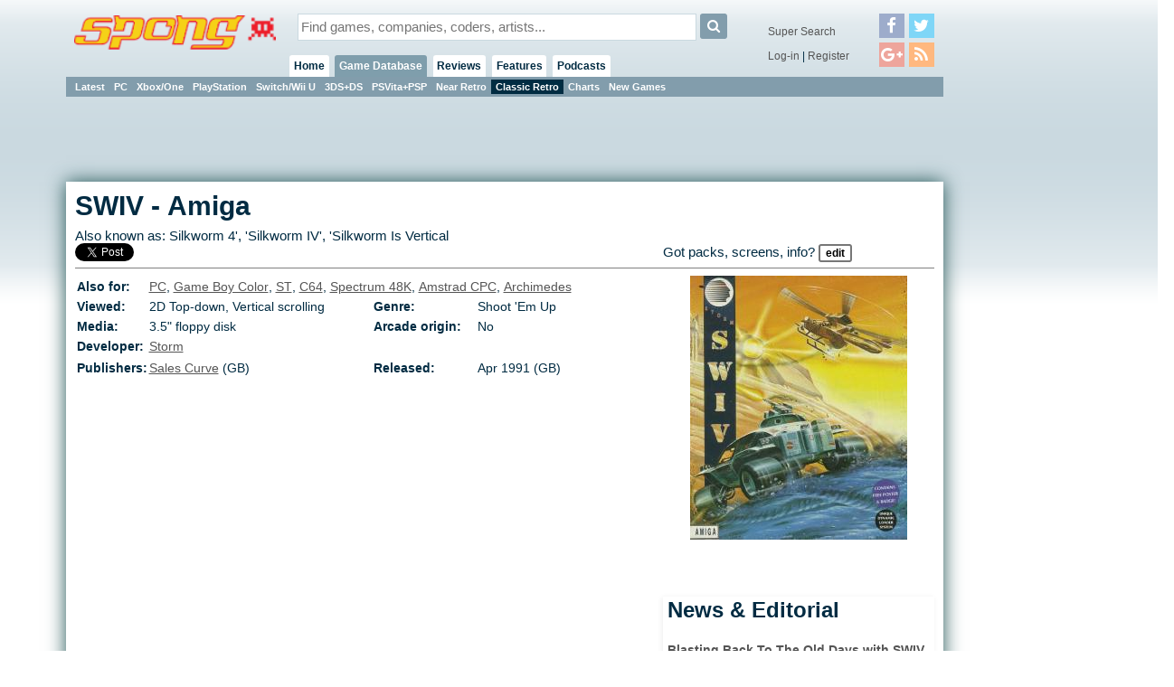

--- FILE ---
content_type: text/html;charset=ISO-8859-1
request_url: https://cdn2.spong.com/game/11017918/SWIV-Amiga
body_size: 4464
content:
<!DOCTYPE HTML PUBLIC "-//W3C//DTD HTML 4.01+RDFa 1.0//EN" "http://www.w3.org/MarkUp/DTD/html401-rdfa-1.dtd">
<html lang="en" itemscope itemtype="http://schema.org/CreativeWork" xmlns:og="http://opengraphprotocol.org/schema/" xmlns:fb="http://ogp.me/ns/fb#">
<head>
<title>SWIV - Amiga</title>
<meta http-equiv="X-UA-Compatible" content="chrome=1">
<meta name="viewport" content="width=970, user-scalable=no">
<link rel="preload" as="font" href="/font/fontawesome-webfont.woff2" type="font/woff2">
<link rel="stylesheet" href="/style/core.css?v=6" type="text/css">
<link rel="stylesheet" href="/skins/danoo/style.css?v=4.0.0" type="text/css">
<link rel="stylesheet" href="/style/mq.css" type="text/css">
<link rel="search" type="application/opensearchdescription+xml" title="Videogame Search" href="/xml/games.xml">
<link rel="canonical" href="https://spong.com/game/11017918/SWIV-Amiga"><meta name="description" content=" Also known as 'Silkworm 4', 'Silkworm IV', 'Silkworm Is Vertical' | Release: Apr 1991 |  Category: 2D Top-down, Shoot 'Em Up - click for COVERS, SCREENS, VIDEOS & game info"><meta name="robots" content="index, follow"><meta name="og:title" content="SWIV - Amiga" /><meta name="og:type" content="game" /><meta name="og:description" content=" Also known as &#39;Silkworm 4&#39;, &#39;Silkworm IV&#39;, &#39;Silkworm Is Vertical&#39; | Release: Apr 1991 |  Category: 2D Top-down, Shoot &#39;Em Up - click for COVERS, SCREENS, VIDEOS &#38; game info" /><meta name="og:url" content="http://spong.com/game/11017918/SWIV-Amiga" /><meta name="og:site_name" content="SPOnG" /><meta name="og:image" content="//cdn0.spong.com/pack/s/w/swiv32010/_-SWIV-Amiga-_.jpg" /><script>if( parent!=this && parent.frames.length>0 && top.location != document.location ){/*boink skanky life-sapping framers*/ console.log("boink");top.location.replace(document.location);}</script><script>
//DaGoog
(function(i,s,o,g,r,a,m){i['GoogleAnalyticsObject']=r;i[r]=i[r]||function(){
(i[r].q=i[r].q||[]).push(arguments)},i[r].l=1*new Date();a=s.createElement(o),
m=s.getElementsByTagName(o)[0];a.async=1;a.src=g;m.parentNode.insertBefore(a,m)
})(window,document,'script','//www.google-analytics.com/analytics.js','ga');

ga('create', 'UA-123065-1', 'auto'); 
ga('send', 'pageview');

//Comscore
var _comscore = _comscore || [];
_comscore.push({ c1: "2", c2: "15414221" });
(function() {
  var s = document.createElement("script"), el = document.getElementsByTagName("script")[0]; s.async = true;
  s.src = (document.location.protocol == "https:" ? "https://sb" : "http://b") + ".scorecardresearch.com/beacon.js";
  el.parentNode.insertBefore(s, el);
})();
</script>
<noscript><img src="http://b.scorecardresearch.com/p?c1=2&c2=15414221&cv=2.0&cj=1" /></noscript>

<meta property="fb:app_id" id="fbappid" content="290662056207">
<script src="/js/jquery.js?v=7"></script>
<script src="/js/jquery.inview.min.js"></script>
<script src="/js/box.js"></script>
<script src="/js/core1.0-0.js?v=7"></script>
<script src="/skins/danoo/js.js"></script>

<!-- b5cb1210aa3179fef413f7cea0b96f8c --><!-- ch:p2,g11200 -->
</head>
<body class="ar4 sc0">

<div id="tip" class="tip"></div><div id="fb-root"></div>
<div id="lgn" style="display:none">
<div class="msg"></div>
<div class="reg">No account?<br><button onclick="document.location.href='/register/'">Register!</button></div>
<form action="/servlet/Login" onsubmit="return false;">
<div class="creds">
<label for="lgIn_un"><span>Username</span><input type="text" name="username" id="lgIn_un" class="short frmFld" tabindex="1"></label>
<label for="lgIn_pw"><span>Password</span><input type="password" name="password" id="lgIn_pw" class="short frmFld"  tabindex="2"></label>
</div>
<label for="lgIn_rmbr" class="opts inline"><span>Remember me on this computer</span><input type="checkbox" name="remember" id="lgIn_rmbr" value="t" checked="checked" tabindex="3"></label>
</form>
</div>


<div id="wrp1"><div id="wllPprHd"></div><div id="wrp2">
  <div id="hd" class="grp">
    <a href="/" id="hdLogo"><img src="/skins/danoo/menu/sponglogo.png" alt="SPOnG logo"></a>
    
    <form action="/search/index.jsp" method="get" id="srch">
      <input type="text" name="q" id="srch_q" class="frmFld" placeholder="Find games, companies, coders, artists..." x-webkit-speech />
      <button type="submit" class="button"><i class="icon-search"></i></button>
    </form>
      
    <div id="priNav">
      <nav id="mnu">
      <ul>
      <li id="hm"><a href="/">Home</a><ul>
      <li class="actv"><a href="/?pr=neu">Blog</a><b class="menSep"><b>|</b></b></li>
      <li><a href="/?pr=tls">Tiles</a><b class="menSep"><b>|</b></b></li>
      </ul>
      </li>
      <li id="gm" class="actv"><a href="/games-db/">Game Database</a>
      <ul>
      <li><a href="/games-db/">Latest</a><b class="menSep"><b>|</b></b></li>
      <li><a href="/games-db/pc">PC</a><b class="menSep"><b>|</b></b></li>
      <li><a href="/games-db/xbox360">Xbox/One</a><b class="menSep"><b>|</b></b></li>
      <li><a href="/games-db/ps3">PlayStation</a><b class="menSep"><b>|</b></b></li>
      <li><a href="/games-db/wii">Switch/Wii U</a><b class="menSep"><b>|</b></b></li>
      <li><a href="/games-db/ds">3DS+DS</a><b class="menSep"><b>|</b></b></li>
      <li><a href="/games-db/psp">PSVita+PSP</a><b class="menSep"><b>|</b></b></li>
      <li><a href="/games-db/near-retro">Near Retro</a><b class="menSep"><b>|</b></b></li>
      <li class="actv"><a href="/games-db/classic-retro">Classic Retro</a><b class="menSep"><b>|</b></b></li>
      <li><a href="/charts/">Charts</a><b class="menSep"><b>|</b></b></li>
      <li><a href="/new-games/">New Games</a></li>

      
      
      </ul>
      </li>
      
      <li id="rv"><a href="/reviews/latest">Reviews</a>
      <ul>
      <li><a href="/reviews/latest">Latest</a><b class="menSep"><b>|</b></b></li>
      <li><a href="/reviews/reviews">Reviews</a><b class="menSep"><b>|</b></b></li>
      <li><a href="/reviews/previews">Previews</a><b class="menSep"><b>|</b></b></li>
      <li><a href="/reviews/first-looks">First Look</a></li>

      </ul>
      <li id="ft"><a href="/features/latest">Features</a>
      <ul>
      <li><a href="/features/latest">Latest</a><b class="menSep"><b>|</b></b></li>
      <li><a href="/features/interviews">Interviews</a><b class="menSep"><b>|</b></b></li>
      <li><a href="/features/diaries">Diaries</a><b class="menSep"><b>|</b></b></li>
      <li><a href="/features/q-and-a">Q &amp; A</a><b class="menSep"><b>|</b></b></li>
      <li><a href="/features/opinion">Opinion</a><b class="menSep"><b>|</b></b></li>
      <li><a href="/features/features/">Features</a></li>
      </ul>
      </li>
      
      
      <li id="pd"><a href="/podcasts/">Podcasts</a>
      <ul>
      <li><a href="/podcasts/">Latest</a><b class="menSep"><b>|</b></b></li>
      <li><a href="/podcasts/tsf/">The Sausage Factory</a></li>
      </ul>
      </li>

      </ul>
      </nav>
    </div>
    <div id="terNav">
      <button id="menuBtn" class="button"><i class="icon-reorder"></i></button>
      <div class="splmnt"><a href="/search/advanced/">Super Search</a></div>
      <div class="opts">

<a href="javascript:lgIn('spong.com')">Log-in</a> | <a href="/register/">Register</a>
        </div>
        <div class="fllw">
        <a href="https://facebook.com/spongdotcom" target="_blank"><i class="icon-facebook"></i></a><a href="https://twitter.com/spongdotcom" target="_blank"><i class="icon-twitter"></i><a href="https://plus.google.com/105528837357767252774" target="_blank"><i class="icon-google-plus"></i><a href="/syn/news/rss.xml" target="_blank"><i class="icon-rss"></i></a>
        </div>
        
</div>
</div>

<div id="cntWrp">
<div id="secNav"></div>

<div id="adClmn"><!-- ads: l=1 h=3 --><!-- ### requestTimestamp 1765433179057 pgPos: null --><div class="ad w160 h600"><script async src="//pagead2.googlesyndication.com/pagead/js/adsbygoogle.js"></script>
<ins class="adsbygoogle"
     style="display:inline-block;width:160px;height:600px"
     data-ad-client="ca-pub-0763096401436314"
     data-ad-slot="2846581670"></ins>
<script>
     (adsbygoogle = window.adsbygoogle || []).push({});
</script></div><div id="pstSky"></div></div>
<div id="cntCnt">
<span style="position:absolute; text-indent:-2000%" itemprop="breadcrumb">
<span itemscope itemtype="http://data-vocabulary.org/Breadcrumb"><a href="/games-db/" itemprop="url"><span itemprop="title">Games Database</span></a></span>
<span itemscope itemtype="http://data-vocabulary.org/Breadcrumb"><a href="/games-db/browse/2" itemprop="url"><span itemprop="title">Amiga</span></a></span>
<span itemscope itemtype="http://data-vocabulary.org/Breadcrumb"><a href="/games-db/browse/2/11200" itemprop="url"><span itemprop="title">Shoot &#39;Em Up</span></a></span>
</span>
<div class="hproduct">

<div class="hdln stcky">
<h1><span class="fn" itemprop="name">SWIV</span> - <span class="category">Amiga</span></h1>
<p>Also known as: <span itemprop="alternativeHeadline">Silkworm 4</span>', '<span itemprop="alternativeHeadline">Silkworm IV</span>', '<span itemprop="alternativeHeadline">Silkworm Is Vertical</p>
<div class="shrs" data-uri="http://spong.com/game/11017918/SWIV-Amiga" data-title="SWIV-Amiga">
<a href="#" class="fcbk">Facebook</a> <a href="#" class="twttr">Twitter</a>

</div>

<div class="authored">Got packs, screens, info? <button onclick="location.href='/info/contribute.jsp'">Edit</button></div>
</div>
<div class="imgFtrd"><a href="/game/covers-box-art/11017918/SWIV-Amiga/32010" id="a_32010" class="cntr" style="background-image:url(//cdn0.spong.com/pack/s/w/swiv32010/_-SWIV-Amiga-_.jpg)"><img itemprop="image" src="//cdn0.spong.com/pack/s/w/swiv32010/_-SWIV-Amiga-_.jpg"  alt="SWIV (Amiga)" title="SWIV (Amiga) packaging / box artwork" border="0" id="i_32010" class="photo"></a></div>
<div id="entityCol1">
<table class="gameMeta">

<tr>
  <td class="label">Also for:</td>
  <td colspan="3"><a href="/game/11017922/SWIV-PC">PC</a>, <a href="/game/11024746/SWIV-Game-Boy-Color">Game Boy Color</a>, <a href="/game/11017920/SWIV-ST">ST</a>, <a href="/game/11017921/SWIV-C64">C64</a>, <a href="/game/11017923/SWIV-Spectrum-48K">Spectrum 48K</a>, <a href="/game/11017919/SWIV-Amstrad-CPC">Amstrad CPC</a>, <a href="/game/11020627/SWIV-Archimedes">Archimedes</a>
  </td>
</tr>

    <tr>
      <td class="label">Viewed: </td><td>2D
 
Top-down, Vertical scrolling
</td>
      <td class="label">Genre: </td><td><div class="category">Shoot 'Em Up</div></td>
    </tr>
    <tr>

      <td class="label">Media: </td><td>3.5" floppy disk

      </td>

      <td class="label">Arcade origin:</td><td>No</td>
</tr>
<tr>

  <td class="label">Developer:</td>
  <td><a href="/company/1322/Storm" itemprop="creator">Storm</a></td>

</tr><tr>
<tr>
  <td class="label">Publishers:</td>
  <td><a href="/company/1412/Sales-Curve-Interactive" itemprop="publisher">Sales Curve</a>
(GB)<br>
  </td>

  <td class="label">Released:</td>
  <td><meta itemprop="datePublished" content="1991-04-"> Apr 1991
 (GB)<br>


  </td>
</tr>
</table>











<script async src="//pagead2.googlesyndication.com/pagead/js/adsbygoogle.js"></script>
<ins class="adsbygoogle" style="display:block" data-ad-format="autorelaxed" data-ad-client="ca-pub-0763096401436314" data-ad-slot="5191123871"></ins>
<script> (adsbygoogle = window.adsbygoogle || []).push({});</script>



<div class="inlineAd break"><!-- ads: l=1 h=3 --><!-- ### requestTimestamp 1765433179057 pgPos: BODY --><div class="ad w300 h250"><script async src="//pagead2.googlesyndication.com/pagead/js/adsbygoogle.js"></script>
<ins class="adsbygoogle"
     style="display:inline-block;width:300px;height:250px"
     data-ad-client="ca-pub-0763096401436314"
     data-ad-slot="7242468733"></ins>
<script>
     (adsbygoogle = window.adsbygoogle || []).push({});
</script></div></div>
</div>

<div id="entityCol2">

<div class="pnl crssPnl rltdEdtrl"><h2>News &#38; Editorial</h2>
<div class="list newsEdList">
<div class="row0"><a class="headline" href="http://spong.com/press_release/1091/Blasting-Back-To-The-Old-Days-with-SWIV-On-GBC">Blasting Back To The Old Days with SWIV On GBC</a>
<span class="lbl">Press Release</span><p class="date">15 Feb 2001</p>
</div>
</div></div>


<div class="pnl crssPnl rltdGms"><h2>Related Games</h2><div class="list">
  <div class="row0">
  <a href="/game/11015974/Silkworm-NES">
<span class="leadImg" style="background:url(//cdn2.spong.com/pack/s/i/silkworm208462t/_-Silkworm-NES-_.gif)"><img src="//cdn2.spong.com/pack/s/i/silkworm208462t/_-Silkworm-NES-_.gif" alt="Silkworm (NES)" title="Silkworm (NES)"></span></a>
  <a class="headline" href="/game/11015974/Silkworm-NES">Silkworm
  
  <br>
  <span class="lbl">NES</span> <span class="lbl">Spectrum 48K</span> <span class="lbl">C64</span> <span class="lbl">Amiga</span> <span class="lbl">ST</span> <span class="lbl">Sinclair Spectrum 128K</span> <span class="lbl">Amstrad CPC</span></a>
  </div>
<span class="more"><a href="/game/11017918/mode/related/type/1">View all &gt;&gt;</a></span></div></div>

<div class="pnl crssPnl crdts"><h2>Credits</h2>

      <div class="row0">
      <div class="lbl">Lead Programmer</div>
      <ul>
      <li><a href="/people/13704/Ronald-Pieket-Weeserik">Ronald Pieket-Weeserik</a></li>
      </ul>
      </div>
<br class="sectionBreak"></div>

</div></div>
</div></div><div id="ftMnu">
  <a href="/about/copyright" class="copyr">copyright</a>
  <span class="menuSeparator"><span>|</span></span>
  <a href="/about/privacy" class="copyr">privacy</a>
  <span class="menuSeparator"><span>|</span></span>
  <a href="/about/terms" class="tnc">t &amp; c</a>
  <span class="menuSeparator"><span>|</span></span>
  <a href="/about/contact-us" class="contact">contact</a>
  <span class="menuSeparator"><span>|</span></span>
  <a href="/about/team" class="contact">the team</a>
  <span class="menuSeparator"><span>|</span></span>
  <a href="/about/services" class="contact">services</a>
  <span class="menuSeparator"><span>|</span></span>
  <a href="/about" class="about">about SPOnG</a>
</div><div id="floatArt"></div></div><div id="wllPprFt"></div></div>
<!-- kywd + pup -->
<div id="hdBanner"><!-- ads: l=1 h=3 --><!-- ### requestTimestamp 1765433179057 pgPos: null --><div class="ad w970 h90"><script async src="https://pagead2.googlesyndication.com/pagead/js/adsbygoogle.js"></script>
<!-- Super Leader -->
<ins class="adsbygoogle"
     style="display:inline-block;width:970px;height:90px"
     data-ad-client="ca-pub-0763096401436314"
     data-ad-slot="3208902734"></ins>
<script>
(adsbygoogle = window.adsbygoogle || []).push({});
</script></div></div>
<script defer src="https://static.cloudflareinsights.com/beacon.min.js/vcd15cbe7772f49c399c6a5babf22c1241717689176015" integrity="sha512-ZpsOmlRQV6y907TI0dKBHq9Md29nnaEIPlkf84rnaERnq6zvWvPUqr2ft8M1aS28oN72PdrCzSjY4U6VaAw1EQ==" data-cf-beacon='{"version":"2024.11.0","token":"0d0a949d721b4605bc52ebc8d95424df","r":1,"server_timing":{"name":{"cfCacheStatus":true,"cfEdge":true,"cfExtPri":true,"cfL4":true,"cfOrigin":true,"cfSpeedBrain":true},"location_startswith":null}}' crossorigin="anonymous"></script>
</body>
</html>

--- FILE ---
content_type: text/html; charset=utf-8
request_url: https://www.google.com/recaptcha/api2/aframe
body_size: 267
content:
<!DOCTYPE HTML><html><head><meta http-equiv="content-type" content="text/html; charset=UTF-8"></head><body><script nonce="BoUTyAiRv1BdrywBAmAKqg">/** Anti-fraud and anti-abuse applications only. See google.com/recaptcha */ try{var clients={'sodar':'https://pagead2.googlesyndication.com/pagead/sodar?'};window.addEventListener("message",function(a){try{if(a.source===window.parent){var b=JSON.parse(a.data);var c=clients[b['id']];if(c){var d=document.createElement('img');d.src=c+b['params']+'&rc='+(localStorage.getItem("rc::a")?sessionStorage.getItem("rc::b"):"");window.document.body.appendChild(d);sessionStorage.setItem("rc::e",parseInt(sessionStorage.getItem("rc::e")||0)+1);localStorage.setItem("rc::h",'1765433200481');}}}catch(b){}});window.parent.postMessage("_grecaptcha_ready", "*");}catch(b){}</script></body></html>

--- FILE ---
content_type: text/css
request_url: https://cdn2.spong.com/skins/danoo/style.css?v=4.0.0
body_size: 1980
content:
body {
       color: #002b42;
       background: #fff url(/skins/danoo/panels/headfade.png) 0 -60px repeat-x;
       margin:0;
     }
#wllPprFt { height:166px; background: url(/skins/danoo/panels/footfade.png) 0 0 repeat-x; }
#floatArt { bottom:0; right:-90px; width:270px; height:412px; background: url(/skins/danoo/characters/consoles.png) 0 0 no-repeat; z-index:-1 }

/* broad settings */
a:link, a:visited, a:active	{ color:#555; }

body, div, td, th, p, textarea, input, select, option, .formButton, a.formButton { color:#002b42; font-family: arial, helvetica, sans-serif; }
.formButton, a.formButton { font-size:80%; }

.bold		{ font-weight: bold; }
.warning	{ color: #f30; }

.pnl {background: #fff; padding:2px 5px}
.pnl h2 {margin:0 0 15px}

#detailBody .pnl {background: transparent}
#detailCross .pnl, #entityCol2 .pnl, #newsEdCol2 .pnl, #gameCol1 .pnl, #gameCol2 .pnl, .pdcstHm .pnl {overflow:hidden; -moz-box-shadow:-1px 1px 6px rgba(130,157,172,0.5); -webkit-box-shadow:-1px 1px 6px rgba(130,157,172,0.5); box-shadow:-1px 1px 6px #eee; position:relative;  behavior: url(/style/PIE.htc); }
#detailBody .bxOut .rltd {background: #fff}

#wrp2 {margin:0 auto}
#cntCnt	{ box-shadow: 0 0 20px #255;}
#cntCnt	{padding:10px; min-height:930px; height:auto !important; height:930px; }
#cntCnt .stuck {background:#fff; padding-left:2px; padding-right:2px; margin-left:-2px; -moz-box-shadow: 0 0 15px #000; -webkit-box-shadow: 0 0 15px #000; box-shadow:0 0 15px #000; behavior: url(/style/PIE.htc); }

.imgItm .caption, .inlineAssetLeft .caption, .inlineAssetRight .caption, .inlineAssetCenter .caption {}

#priNav a, #priNav a:link, #priNav a:visited, #priNav a:active, #priNav a:hover {color:#002b42; font-weight:bold;}
#priNav li li a, #priNav li li a:link, #priNav li li a:visited, #priNav li li a:active, #priNav li li a:hover {color:#fff}
#priNav li { background:#fff }
#priNav li:hover, #priNav li.actv, li#sk:hover { background:#7F9EAC }
#priNav li:hover a, #priNav li.actv a, li#sk:hover a { color:#fff }
#priNav li li { font-size:85% }
#priNav li li  {background:transparent}
#priNav li li .menSep {display:none}
#priNav li li.actv {background:#002C42}


li#sk a { background-position: 50% 0; border-radius:4px; -moz-border-radius:4px; -webkit-border-radius:4px; border:0; position:relative; behavior: url(/style/PIE.htc);}
li#sk:hover a { background-position: 50% -108px }

#secNav { background:#829dac; }
#srch input { border:#CAD9E0 solid 1px;}
.button { background:#829dac; color:#fff; border-width:0; padding:0 3px 1px; }

.hdlns .row0, .hdlns .row1, .frms .row0, .frms .row1, table.list td, div.sectionBreak, .pll, .wllpprs .row0, .wllpprs .row1, .rltdGms  .row0, .rltdGms .row1 {border-bottom:solid #bbb 1px}
.row0, .row1 {border-bottom:solid #E4ECEF 1px}
.recentCont .row0, .recentCont .row1 {border:0}
.pnl .hdlns .row0, .pnl .hdlns .row1, .pnl .frms .row0, .pnl .frms .row1, .pnl table.list td, .pnl div.sectionBreak, .pnl .pll, .pnl .wllpprs .row0, .pnl .wllpprs .row1, .pnl .rltdGms  .row0, .pnl .rltdGms .row1 {border-bottom:solid #E4ECEF 1px}

table.list td, table.list td.date, table.list td.num {padding-top:4px; padding-bottom:4px}
table.list td.date, table.list td.num {padding-right:10px}
table.list tr.end td, .pnl div.end {border-bottom:0 !important}
table.list td.end {padding-right:0}

fieldset {border-color:#E4ECEF}

#ftrLst .actv {  background:#dae4e9;}

#ltst .gutter p {width:14px}
#ltst .newsLead {width:130px; font-size:80%; border:#CAD9E0 solid 1px;}
#ltst a {padding:2px 5px}
#ltst a.leadImg {padding:0}

#tls .row0, #tls .row1 {border:0;}
.leadImg {background-color:#fff}

#tls a.leadImg:after {content:""; position:absolute; z-index:1; width:100%; height:150px; top:0;
  background: radial-gradient(128% 207%, circle cover, transparent 0, rgba(229, 235, 238, 0) 69%, rgba(229, 235, 238, 0.1) 70%,rgba(215, 215, 255, 0.3) 85%, rgba(245, 247, 255, 0.6) 100%);
  background: -moz-radial-gradient(128% 207%, circle cover, transparent 0, rgba(229, 235, 238, 0) 69%, rgba(229, 235, 238, 0.1) 70%,rgba(215, 215, 255, 0.3) 85%, rgba(245, 247, 255, 0.6) 100%);
  background: -webkit-radial-gradient(128% 207%, circle cover, transparent 0, rgba(229, 235, 238, 0) 69%, rgba(229, 235, 238, 0.1) 70%,rgba(215, 215, 255, 0.3) 85%, rgba(245, 247, 255, 0.6) 100%);
  behavior: url(/style/PIE.htc);
}

#tls .newsLead {  z-index:0; box-shadow: 0 1px 4px #bbb; -moz-box-shadow: 0 1px 4px #bbb; -webkit-box-shadow: 0 1px 4px #bbb; position: relative; behavior: url(/style/PIE.htc);}

.leadAsset a.txt, #tls a.txt, .tile a.txt { font-weight:bold;  text-shadow:0 1px 1px #fff;
  background:rgb(238,238,238);
  background:rgba(238,238,238,0.8);
  background: linear-gradient( top, rgba(238,238,238,1), rgba(255,255,255,0.8)  );
  background: -moz-linear-gradient( top, rgba(238,238,238,1), rgba(255,255,255,0.8)  );
  background: -webkit-gradient( linear, left top, left bottom, color-stop( 1, rgba(255,255,255,0.8) ), color-stop( 0, rgba(238,238,238,1) ) );
  -pie-background: rgba(255,255,255,0.8);

  behavior: url(/style/PIE.htc);
}

.lbl { text-shadow:none }

#tls .addtns, #blg .addtns, #tls .frms { padding: 1em 20px; border:solid #aaa 1px; border-radius: 5px; box-shadow: inset 0 0 6px #bbb; -moz-box-shadow: inset 0 0 6px #bbb; -webkit-box-shadow: inset 0 0 6px #bbb; -o-box-shadow: inset 0 0 6px #bbb; -ms-box-shadow: inset 0 0 6px #bbb; position: relative; behavior: url(/style/PIE.htc);}
#tls .inlineAd {padding-top:0}

.newsLead:after, .addtns .leadAsset:after {
content: ""; width: 80%; height: 16px;
position: absolute; left: 10%;
border-radius: 116px / 8px;
box-shadow: 0 10px 7px #bbb; -moz-box-shadow: 0 10px 7px #bbb; -webkit-box-shadow: 0 10px 7px #bbb;
bottom: 6px; z-index: -1;
}

#tls.rltd .newsLead:after { width:88% }

/*foot*/
#ftMnu {padding:15px 0 30px; font-size:85%}
#ftMnu a:link, #ftMnu a:active, #ftMnu a:visited, #ftMnu a:hover  { color:#fff }


/*tags*/
.tgs, .tgs a {position:relative; -moz-border-radius:3px; -webkit-border-radius:3px; border-radius:3px; behavior: url(/style/PIE.htc);}

/* home */
.listFeature { line-height: 5px; }
.featurePrev, .featureNext { margin:auto; }

/*left detail col*/
#detailBody .hdlns .row0, #detailBody .hdlns .row1, #detailBody .frms .row0, #detailBody .frms .row1, #detailBody table.list td, #detailBody div.sectionBreak {border-bottom:solid #829dac 1px}
#detailBody fieldset {border-color:#829dac}

/* right columns */
.pll {padding-bottom:10px; margin-bottom:10px }
.pollResultCont {background:#eeeeee }
.pollResultBar {background:#f00}
.pollResultBar span {text-shadow:0 1px 0 #FBB; }

.regForm {border:solid black 1px; border-top:0;}
.tabs { border-bottom:solid black 1px; }
.tabOn, .tabOff {  border: solid black 1px; }
.tabOn { border: solid black 2px; border-bottom: solid white 1px; }

.cmmnt .row0, .cmmnt .row1 {background:#fff; padding:0; position: relative}
.cmmnt .row0:hover, .cmmnt .row1:hover {-moz-box-shadow: 0 2px 7px #000; -webkit-box-shadow: 0 2px 7px #000; box-shadow:0 2px 7px #000;  behavior: url(/style/PIE.htc);}
.cmmnt .authored, .cmmnt .authored .numeric {background-color:#829dac; color:#fff;}
.cmmnt .authored {margin:0; padding:0 5px 0 0;}
.cmmnt .msgBdy, .cmmnt form.intrct {padding:0 5px; margin:12px 0 0}
.cmmnt .row0 #cmmntFrm, .cmmnt .row1 #cmmntFrm  {border-top:solid #829dac 1px}

.frum .msg, .frum .authored {border-radius: 3px; -moz-border-radius: 3px; -webkit-border-radius: 3px; position: relative; behavior: url(/style/PIE.htc);}
.frum .comment .msg, .frum .comment .cllOt:before {box-shadow:0 0 8px #000; behavior: url(/style/PIE.htc);}
.frum .comment .authored {
  position:relative;
  background: #829DAC;
  background: -webkit-gradient(linear, left top, left bottom, color-stop(0, #92ADBC), color-stop(0.05, #829DAC), color-stop(1, #425D6C)); /* for webkit browsers */
  background: -moz-linear-gradient(top,  #92ADBC 0% #829DAC 5%,  #425D6C 100%); /* for firefox 3.6+ */
  background: linear-gradient(top,  #92ADBC 0% #829DAC 5%,  #425D6C 100%);
  behavior: url(/style/PIE.htc); /* for IE */
}
.frum .comment .msg {
  position:relative;
  background: #aedced;
  background: -moz-linear-gradient(top, #b7deed 0%, #71ceef 50%, #5ccbed 51%, #b7deed 100%);
  background: -webkit-gradient(linear, left top, left bottom, color-stop(0%,#b7deed), color-stop(50%,#71ceef), color-stop(51%,#5ccbed), color-stop(100%,#b7deed));
  background: -webkit-linear-gradient(top, #b7deed 0%,#71ceef 50%,#5ccbed 51%,#b7deed 100%);
  background: -o-linear-gradient(top, #b7deed 0%,#71ceef 50%,#5ccbed 51%,#b7deed 100%);
  background: -ms-linear-gradient(top, #b7deed 0%,#71ceef 50%,#5ccbed 51%,#b7deed 100%);
  background: linear-gradient(top, #b7deed 0%,#71ceef 50%,#5ccbed 51%,#b7deed 100%);
  behavior: url(/style/PIE.htc);
}

.frum .comment .authored, .frum .comment .authored * {color:#fff}
.frum .msg .sig {color:#406B82; margin-top:1em}

.frum .comment .cllOt {position:absolute; width:45px; height:71px; top:3px; left:-45px; overflow:hidden}
.frum .comment .cllOt:before { content: ""; position: absolute; width:55px; height:27px; left:50px; top:5px;

  background: #aedced;
  background: -moz-linear-gradient(top, #aedced 0%, #91d5ee 100%);
  background: -webkit-gradient(linear, left top, left bottom, color-stop(0%,#aedced), color-stop(100%,#91d5ee));
  background: -webkit-linear-gradient(top, #aedced 0%,#91d5ee 100%);
  background: -o-linear-gradient(top, #aedced 0%,#91d5ee 100%);
  background: -ms-linear-gradient(top, #aedced 0%,#91d5ee 100%);
  background: linear-gradient(top, #aedced 0%,#91d5ee 100%);

   -webkit-transform:skew(67deg); -moz-transform:skew(67deg); transform:skew(67deg);
   -ms-filter: "progid:DXImageTransform.Microsoft.Matrix(M11=1, M12=2.355852365823755, M21=2.355852365823755, M22=1, SizingMethod='auto expand')";/* IE8 */
   filter: progid:DXImageTransform.Microsoft.Matrix(M11=1, M12=2.355852365823755, M21=2.355852365823755, M22=1, SizingMethod='auto expand');/* IE6 and 7 */

  behavior: url(/style/PIE.htc);
 }


table.frum th {background-color:#829DAC; color:#fff}
table.frum {border:#829DAC solid 1px}
table.frum td {border-top:#829DAC solid 1px}
table.frum td {background-color:#E0E9ED}
table.frum td.topcs, table.frum td.ltst, table.area td.stts, table.frum td.topc, table.frum td.strtr {background-color:#CAD9E0}
table.frum .topc .paginator a , .hdln .paginator a { background-color:#E0E9ED; border:#829DAC solid 1px; padding:0 0.2em; margin:0 1px; }
.hdln .paginator a.prev, .hdln .paginator a.next { background:none; border:0; padding:0 margin:0 }
.hdln .paginator a.cur { background:none; border-color:#002B42; color:#002B42 }


span.lbl, .list td.lbl span {white-space:nowrap; vertical-align:top; color:#fff; background-image:none; background-color:#9CB2BD; font-size:70%; padding: 0 2px;}

span.lbl {display:inline !important;}
.list td.lbl { text-align:right; padding-top:6px; font-weight:bold}
.edtrl td.lbl { width:70px; }
.list td.lbl span { color:#fff; background:#f00; text-transform:uppercase; }
.cmmnts .lbl {color:#f00; background:#fff}
table.frum span.lbl {color:#002C42; font-size:100%; background:transparent; padding:0}


span.more, div.more {padding:2px 4px; margin:2px 0; float:right; text-align:left; background:#829DAC; border-radius: 3px; -moz-border-radius: 3px; -webkit-border-radius: 3px; position:relative; behavior: url(/style/PIE.htc);}
span.more a, div.more a {color:#fff; font-weight:bold }
.row0 span.more, .row1 span.more {background:none; border:solid #829DAC 1px; padding:0 2px }
.row0 .more a, .row1 .more a {color:#555; font-size:80%}


.leadImg .missing {color:#002B42; text-shadow: 0 1px 1px #fff}




#MarketGid3780 div.mctitle3780 { -webkit-box-shadow: 0 0 4px #bbb !important; -moz-box-shadow: 0 0 4px #bbb !important; box-shadow: 0 0 4px #bbb !important; }

--- FILE ---
content_type: text/css
request_url: https://cdn2.spong.com/style/mq.css
body_size: 1442
content:
body { -webkit-text-size-adjust: none; }

#cntCnt {margin-top:94px}

#sidr li {list-style: none}
#sidr .menSep, #sidr li ul {display:none}
#sidr li.active ul {display:block}

#ftrDsc,#ftrTtl,#ftrItem,#ftrInf {
  -webkit-transition: all 300ms ease-in-out;
  -moz-transition: all 300ms ease-in-out;
  -o-transition: all 300ms ease-in-out;
  -ms-transition: all 300ms ease-in-out;
  transition: all 300ms ease-in-out;  

  -webkit-transition: height 50ms ease-in-out;
  -moz-transition: height 50ms ease-in-out;
  -o-transition: height 50ms ease-in-out;
  -ms-transition: height 50ms ease-in-out;
  transition: height 50ms ease-in-out;
}

@-ms-viewport {width:device-width;}

@media only screen and (max-width: 1134px)
{
  #hdBanner { left:0; margin-left:0; width:100%; max-width:970px }
}
 
@media only screen and (max-width: 970px),
       only screen and (max-device-width:480px)
{
  #floatArt {display:none}
  #terNav {min-width:0}
  #terNav .opts,  #terNav .splmnt {display:none}
  #menuBtn {display:inline; position:absolute; right:6em}
}
 
@media only screen and (max-width: 900px),
       only screen and (max-device-width:480px)
{
  #terNav {width:auto;height:auto;}
  #terNav div {display:none}
  #menuBtn {right:0}
}

@media only screen and (max-width: 800px),
       only screen and (max-device-width:480px)
{
  .imgFtrd {float:none; margin:auto; text-align:center; width:15em; margin-bottom:1em}
  .imgFtrd span.more {display:inline-block; float:none;}
  .imgFtrd .cntr { background-size:cover}
  .imgFtrd img {width:100%; height:auto}
  #srch {width:62%}
  #srch input {width:85%}

  #entityCol1, #newsEdCol1, #gameCol1 {width:auto; max-width:none; line-height:180%; float:none; width:auto; clear:both; margin-left:0}
  #entityCol2, #newsEdCol2, #gameCol2, .hdln .authored, .hdln .ctrls {float:none; width:auto; font-size:inherit}
  
  .cmpny .pnl h2, .ppl .pnl h2 {background:#eee; cursor:pointer}
  .cmpny .pnl h2:after, .ppl .pnl h2:after {content:"\f103"; font: normal normal 1.3em FontAwesome; margin: 0 0.2em; float:right;}
  .cmpny .pnl.uncollapse h2:after, .ppl .pnl.uncollapse h2:after {content:"\f102";}
  .cmpny .pnl>*:not(h2), .ppl .pnl>*:not(h2) {display:none}
  .cmpny .pnl.uncollapse>*:not(h2), .ppl .pnl.uncollapse>*:not(h2) {display:initial}

  #entityCol2 .ad {display:none}
  
  .inlineAssetRight,.inlineAssetLeft {width:40%}
  .inlineAssetRight img,.inlineAssetLeft img {width:100%; height:auto}
 
  .newsBlog .leadAsset {width:40%; height:200px; margin-right:1em}
  .newsBlog .leadAsset .leadImg {width:auto; height:200px; background-size:contain}
  .newsBlog .precis {margin-left:45%}

  #priNav>ul>li a { font-size:70%;}
  #adClmn {display:none}
  
  .brwsr { font-size: 75%; }
}

@media only screen and (max-width: 730px), 
       only screen and (max-device-width:480px)
{
  #hd {min-height:3em;}
  #hdLogo {height:auto}
  #priNav, #secNav { display:none }
  #srch {width:65%}
  .frum .comment .authored {width:25%}
  .frum .msg {margin-left:26%}
  
  .asset .intrNv, .asset .inlineAd {float:none}
  .asset .intrNv img {width:9em; height:auto}
  
  #ftrInf {width:80%}
  
  
  #hdBanner {position:fixed; top:auto; bottom:0;}
  #cntCnt {margin-top:0}
  #ftMnu {margin-bottom:100px}
  
  .imgs .imgList .listImg {width:24%;}
  
  .rspv>.x4 { width:50% }
  .rspv>.x6 { width:33.3% }
  .rspv>.x4.p2, .rspv>.x6.p3 { padding-right:0; }
  .rspv>.x4.p3, .rspv>.x6.p4 { padding-left:0; }
  .rspv.rnkd>.x3 { width:50% }
  .rspv.rnkd>.x3.p2 { padding-right:0; }
  .rspv.rnkd>.x3.p3 { padding-left:0; width:100% }
}

@media only screen and (max-width: 600px)
{
  #srch input {width:85%}
  #ftrDsc {opacity:0; height:1px}
  #ftrTtl {font-size:110%}
}

@media only screen and (max-width: 600px), 
       only screen and (max-device-width:480px)
{
  .imgs .imgList .listImg {width:32%;}
}

@media only screen and (max-width: 500px)
{
  #srch input {width:75%}
  #ftrItem {opacity:0}
}

@media only screen and (max-width: 500px), 
       only screen and (max-device-width:480px)
{
  .newsBlog .precis {margin-left:0}
}

@media only screen and (min-width:801px) and (max-width: 865px)
{
  #entityCol1 {width:59%;}
}

@media only screen and (min-width:866px) and (max-width: 930px)
{
  #entityCol1 {width:62%;}
}

@media only screen and (min-width: 931px) and (max-width: 980px) and (min-device-width:480px)
{
  #entityCol1 {width:65%; max-width:600px}
}

@media only screen and (max-width:480px)
{
  .rspv>.x2,.rspv>.x3,.rspv.rnkd>.x3,.rspv>.x4 { width:100%; padding-left:0; padding-right:0; }
  .rspv>.x6 { width:50% }
  .rspv>.x6.p2, .rspv>.x6.p4 { padding-left:0.5em; padding-right:0; }
  .rspv>.x6.p3, .rspv>.x6.p5 { padding-left:0; padding-right:0.5em; }
}

@media only screen and (max-device-width:480px)
{
  html, body, div, applet, object, iframe,
  p, blockquote, pre,
  dl, dt, dd, ol, ul, li,
  fieldset, form,
  caption {font-size:110%}
  
  legend {font-size:100%}
  
  input {font-size:130%}
  
  h1,h2,h3 { margin:0 0 32px; }
  
  .hdln .shrs {display:none}
  #blg .shrs {display:none}
   
  .stuck h1, .stuck h2, .stuck h3 {margin-bottom:8px}
  .stuck h1 {font-size:1.5em}

  #hd a, #hd input, #hd button, #sidr {font-size:180%}
  #sidr li {line-height:3em}
  #hd {margin:1em 0 1.5em}
  #hd button {margin-left:0.5em}
  
  #hdLogo { margin-right: 2% }  
  #srch input {width:65%}
  
  .crssPnl .leadImg {width:160px; height:160px;}
  .crssPnl .hdlns .leadImg {height:100px;}
  
  img.captcha {width:200px;height:120px;}
  
  .btnLng, .large  { width:400px; }
  .btnMed, .medium { width:300px; }
  .btnSht, .short  { width:200px; }
  .btnTny, .tiny   { width:120px; }
  .btnMin, .mini   { width:60px; }
  
  #ftr, #ftrFdr, .ftrMsk {height:270px}
  #ftr, #ftrFdr {background-size:contain}
  #ftrLst div, #ftrLst img {height:66px; font-size:80%}
  #ftrInf {font-size:65%;}
  #ftrTtl {font-size:120%;}
  
  .stuck #ftrItem, .stuck #ftr, .stuck #ftrFdr {height:140px}
  .stuck #ftrLst div {height:32px; font-size:70%}
  
  #jqi { font-size:130%; width:30em }
  #jqi label { line-height:200% }
  #jqi .jqimessage { padding:15px }
  
  .fullAssetContainer img {width: 100%; height: auto;}
  
  table.gameMeta td { line-height:100% }
  table.gameMeta .label { padding-left:1em; }
  
  input[type=checkbox],input[type=radio] { -webkit-transform: scale(3,3); }
  
  .pollC, .pollR {margin-bottom:1em}
}

@media only screen and (orientation:portrait) and (max-device-width:480px)
{
  .ftrMsk { right:400px }
  .stuck .ftrMsk { right:200px }
  #blg .addtns .leadAsset, #tls .addtns .leadAsset {width:47%}
}

@media only screen and (orientation:landscape) and (max-device-width:480px)
{
  html, body, div, applet, object, iframe,
  p, blockquote, pre,
  dl, dt, dd, ol, ul, li,
  fieldset, form,
  caption {font-size:105%}
  
  .stuck h1 {font-size:1.2em}
  #featureCont.stuck, #hdBanner {display:none}
  #hdBanner { display:none }

  #hd a, #hd input, #hd button, #sidr {font-size:120%}
  #hd {margin:1em 0}
  #srch input {width:75%}
  
  .ftrMsk { right:300px }
  #ftr, #ftrFdr {background-size:contain}
  #ftr, #ftrFdr, .ftrMsk {height:200px;}
  #ftrLst div, #ftrLst img {height:45px; font-size:80%}
  #ftrInf {width:250px}
  
  .fullAssetContainer img {width: initial;}
  
  input[type=checkbox],input[type=radio] { -webkit-transform: scale(2,2); }
}
